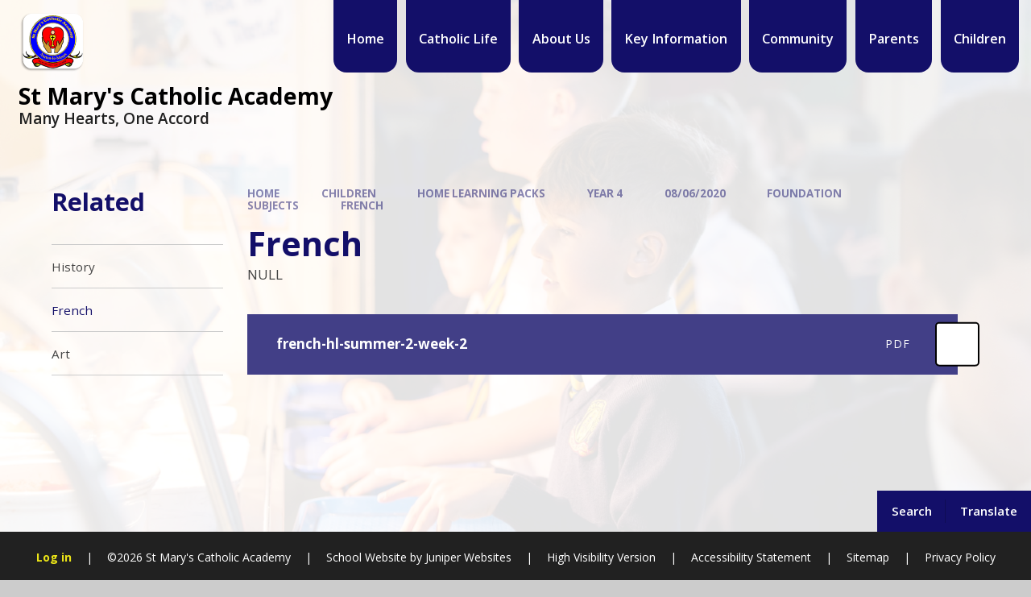

--- FILE ---
content_type: text/html
request_url: https://www.stmarysstoke.co.uk/page/?title=French&pid=775
body_size: 68075
content:

<!DOCTYPE html>
<!--[if IE 7]><html class="no-ios no-js lte-ie9 lte-ie8 lte-ie7" lang="en" xml:lang="en"><![endif]-->
<!--[if IE 8]><html class="no-ios no-js lte-ie9 lte-ie8"  lang="en" xml:lang="en"><![endif]-->
<!--[if IE 9]><html class="no-ios no-js lte-ie9"  lang="en" xml:lang="en"><![endif]-->
<!--[if !IE]><!--> <html class="no-ios no-js"  lang="en" xml:lang="en"><!--<![endif]-->
	<head>
		<meta http-equiv="X-UA-Compatible" content="IE=edge" />
		<meta http-equiv="content-type" content="text/html; charset=utf-8"/>
		
		<link rel="canonical" href="https://www.stmarysstoke.co.uk/page/?title=French&amp;pid=775">
		<script>window.FontAwesomeConfig = {showMissingIcons: false};</script><link rel="stylesheet" media="screen" href="https://cdn.juniperwebsites.co.uk/_includes/font-awesome/5.7.1/css/fa-web-font.css?cache=v4.6.56.3">
<script defer src="https://cdn.juniperwebsites.co.uk/_includes/font-awesome/5.7.1/js/fontawesome-all.min.js?cache=v4.6.56.3"></script>
<script defer src="https://cdn.juniperwebsites.co.uk/_includes/font-awesome/5.7.1/js/fa-v4-shims.min.js?cache=v4.6.56.3"></script>

		<title>St Mary's Catholic Academy - French</title>
		
		<style type="text/css">
			:root {
				
				--col-pri: rgb(34, 34, 34);
				
				--col-sec: rgb(136, 136, 136);
				
			}
		</style>
		
<!--[if IE]>
<script>
console = {log:function(){return;}};
</script>
<![endif]-->

<script>
	var boolItemEditDisabled;
	var boolLanguageMode, boolLanguageEditOriginal;
	var boolViewingConnect;
	var boolConnectDashboard;
	var displayRegions = [];
	var intNewFileCount = 0;
	strItemType = "page";
	strSubItemType = "page";

	var featureSupport = {
		tagging: false,
		eventTagging: false
	};
	var boolLoggedIn = false;
boolAdminMode = false;
	var boolSuperUser = false;
strCookieBarStyle = 'none';
	intParentPageID = "773";
	intCurrentItemID = 775;
	var intCurrentCatID = "";
boolIsHomePage = false;
	boolItemEditDisabled = true;
	boolLanguageEditOriginal=true;
	strCurrentLanguage='en-gb';	strFileAttachmentsUploadLocation = 'bottom';	boolViewingConnect = false;	boolConnectDashboard = false;	var objEditorComponentList = {};

</script>

<script src="https://cdn.juniperwebsites.co.uk/admin/_includes/js/mutation_events.min.js?cache=v4.6.56.3"></script>
<script src="https://cdn.juniperwebsites.co.uk/admin/_includes/js/jquery/jquery.js?cache=v4.6.56.3"></script>
<script src="https://cdn.juniperwebsites.co.uk/admin/_includes/js/jquery/jquery.prefilter.js?cache=v4.6.56.3"></script>
<script src="https://cdn.juniperwebsites.co.uk/admin/_includes/js/jquery/jquery.query.js?cache=v4.6.56.3"></script>
<script src="https://cdn.juniperwebsites.co.uk/admin/_includes/js/jquery/js.cookie.js?cache=v4.6.56.3"></script>
<script src="/_includes/editor/template-javascript.asp?cache=260112"></script>
<script src="/admin/_includes/js/functions/minified/functions.login.new.asp?cache=260112"></script>

  <script>

  </script>
<link href="https://www.stmarysstoke.co.uk/feeds/pages.asp?pid=775&lang=en" rel="alternate" type="application/rss+xml" title="St Mary's Catholic Academy - French - Page Updates"><link href="https://www.stmarysstoke.co.uk/feeds/comments.asp?title=French&amp;item=page&amp;pid=775" rel="alternate" type="application/rss+xml" title="St Mary's Catholic Academy - French - Page Comments"><link rel="stylesheet" media="screen" href="/_site/css/main.css?cache=sdfsdf">
<link rel="stylesheet" media="screen" href="/_site/css/content.css?cache=sdfsdf">


	<meta name="mobile-web-app-capable" content="yes">
	<meta name="apple-mobile-web-app-capable" content="yes">
	<meta name="viewport" content="width=device-width, initial-scale=1, minimum-scale=1, maximum-scale=1">
	<link rel="author" href="/humans.txt">
	<link rel="icon" href="/_site/data/files/logos/7B4624B4C14B56E6034912226918B1CA.png">
	<link rel="apple-touch-icon" href="/_site/data/files/logos/7B4624B4C14B56E6034912226918B1CA.png">
	<link rel="preconnect" href="https://fonts.googleapis.com">
	<link rel="preconnect" href="https://fonts.gstatic.com" crossorigin>
	<link href="https://fonts.googleapis.com/css2?family=Open+Sans:ital,wght@0,400;0,600;0,700;1,400;1,700&display=swap" rel="stylesheet">
	<link rel="stylesheet" href="/_site/css/print.css" type="text/css" media="print">

	<script>
	var html = document.querySelector('html'), strMobClass = 'no-mobile'
	html.classList.remove('no-ios')
	navigator.userAgent.match(/(Android|webOS|iPhone|iPad|Windows Phone)/g) && (strMobClass = 'mobile')
	html.classList.add( strMobClass )

	var strDefaultThumbnail = "/_site/data/files/logos/7B4624B4C14B56E6034912226918B1CA.png";
	</script>

	<style rel="stylesheet" type="text/css">
	:root {
		--pri: #130f69;
		--sec: #747dae;
	}
	</style><link rel="stylesheet" media="screen" href="https://cdn.juniperwebsites.co.uk/_includes/css/content-blocks.css?cache=v4.6.56.3">
<link rel="stylesheet" media="screen" href="/_includes/css/cookie-colour.asp?cache=260112">
<link rel="stylesheet" media="screen" href="https://cdn.juniperwebsites.co.uk/_includes/css/cookies.css?cache=v4.6.56.3">
<link rel="stylesheet" media="screen" href="https://cdn.juniperwebsites.co.uk/_includes/css/cookies.advanced.css?cache=v4.6.56.3">
<link rel="stylesheet" media="screen" href="https://cdn.juniperwebsites.co.uk/_includes/css/overlord.css?cache=v4.6.56.3">
<link rel="stylesheet" media="screen" href="https://cdn.juniperwebsites.co.uk/_includes/css/templates.css?cache=v4.6.56.3">
<link rel="stylesheet" media="screen" href="/_site/css/attachments.css?cache=260112">
<link rel="stylesheet" media="screen" href="/_site/css/templates.css?cache=260112">
<style>#print_me { display: none;}</style><script src="https://cdn.juniperwebsites.co.uk/admin/_includes/js/modernizr.js?cache=v4.6.56.3"></script>

        <meta property="og:site_name" content="St Mary's Catholic Academy" />
        <meta property="og:title" content="French" />
        <meta property="og:image" content="https://www.stmarysstoke.co.uk/_site/images/design/thumbnail.jpg" />
        <meta property="og:type" content="website" />
        <meta property="twitter:card" content="summary" />
</head>


    <body>


<div id="print_me"></div>
<svg style="visibility: hidden; position: absolute;">
	<defs>
		<symbol id="icon_plus" viewBox="0 0 16 16"><path d="M7 16V9H0V7h7V0h2v7h7v2H9v7Z"/></symbol>
	</defs>
</svg>

<div class="mason mason--inner mason--type_page mason--customtype_default mason--noadmin mason--nosecure">

	<section class="access">
		<a class="access__anchor" name="header"></a>
		<a class="access__link" href="#content">Skip to content &darr;</a>
	</section>

	

	<div class="upperbar parent block-d">
		
		<button class="upperbar__btn parent fs18 w700 f_ucase" data-toggle=".mason--menu" aria-label="Toggle mobile menu">
			<i class="fas fa-bars"></i>
			<span>Menu</span>
		</button>
		

		<div class="upperbar__toggles w600">
			<div class="upperbar__toggles__item searchbar">
				<button class="upperbar__toggles__item__btn searchbar__btn" data-toggle=".mason--searchbar" data-remove=".mason--translate" aria-label="Toggle search bar">
					<i class="fas fa-search"></i>
					<span>Search</span>
				</button>
				<div class="upperbar__toggles__item__main searchbar__main">
					<form method="post" action="/search/default.asp?pid=0">
						<input class="searchbar__main__input" type="text" name="searchValue" value="" title="" placeholder="Search site" />
						<button class="searchbar__main__submit" type="submit" name="Search" value="Search" aria-label="Submit search query">
							<i class="far fa-search"></i>
						</button>
					</form>
				</div>
			</div>
			<div class="upperbar__toggles__item translate">
				<button class="upperbar__toggles__item__btn translate__btn" aria-label="Toggle translation tool" data-toggle=".mason--translate" data-remove=".mason--searchbar">
					<i class="far fa-globe"></i>
					<span>Translate</span>
				</button>
				<div class="upperbar__toggles__item__main translate__main">
					<div class="translate__container" id="g_translate"></div><script src="//translate.google.com/translate_a/element.js?cb=googleTranslate"></script><script>function googleTranslate() {new google.translate.TranslateElement({pageLanguage: 'en',layout: google.translate.TranslateElement}, 'g_translate');}</script>
				</div>
			</div>
		</div>
	</div>

	<section class="menu menu--mob-l parent block-d w600">
		<span class="menu__bg"></span>
		<div class="menu__main">
			<nav class="menu__bar ms-center">
				<div class="menu__bar__header center">
					<p class="fs20"><strong>Website Menu</strong></p>
					<button class="menu__bar__header__btn" data-remove=".mason--menu" aria-label="Close mobile menu">
						<i class="fal fa-times"></i>
					</button>
				</div>
				<ul><li class="menu__bar__item menu__bar__item--page_1"><a class="a_block" id="page_1" href="/"><span class="menu__bar__item__icon"><i class=""></i></span><span>Home</span></a><button class="menu__bar__item__button" data-tab=".menu__bar__item--page_1--expand" aria-label="Toggle the menu in this section"><i class="menu__bar__item__button__icon fa fa-angle-down"></i></button></li><li class="menu__bar__item menu__bar__item--page_6 menu__bar__item--subitems"><a class="a_block" id="page_6" href="/page/?title=Catholic+Life&amp;pid=6"><span class="menu__bar__item__icon"><i class="far fa-school"></i></span><span>Catholic Life</span></a><button class="menu__bar__item__button" data-tab=".menu__bar__item--page_6--expand" aria-label="Toggle the menu in this section"><i class="menu__bar__item__button__icon fa fa-angle-down"></i></button><ul class="menu__bar__item__sub"><li class="menu__bar__item menu__bar__item--page_959"><a class="a_block" id="page_959" href="/page/?title=Mission+Statement&amp;pid=959"><span class="menu__bar__item__icon"><i class=""></i></span><span>Mission Statement</span></a><button class="menu__bar__item__button" data-tab=".menu__bar__item--page_959--expand" aria-label="Toggle the menu in this section"><i class="menu__bar__item__button__icon fa fa-angle-down"></i></button></li><li class="menu__bar__item menu__bar__item--page_949"><a class="a_block" id="page_949" href="/page/?title=Catholic+Life+of+St%2E+Mary%27s&amp;pid=949"><span class="menu__bar__item__icon"><i class=""></i></span><span>Catholic Life of St. Mary's</span></a><button class="menu__bar__item__button" data-tab=".menu__bar__item--page_949--expand" aria-label="Toggle the menu in this section"><i class="menu__bar__item__button__icon fa fa-angle-down"></i></button></li><li class="menu__bar__item menu__bar__item--page_79"><a class="a_block" id="page_79" href="/page/?title=Our+Faith&amp;pid=79"><span class="menu__bar__item__icon"><i class=""></i></span><span>Our Faith</span></a><button class="menu__bar__item__button" data-tab=".menu__bar__item--page_79--expand" aria-label="Toggle the menu in this section"><i class="menu__bar__item__button__icon fa fa-angle-down"></i></button></li><li class="menu__bar__item menu__bar__item--page_965"><a class="a_block" id="page_965" href="/page/?title=Our+Values+and+Virtues&amp;pid=965"><span class="menu__bar__item__icon"><i class=""></i></span><span>Our Values and Virtues</span></a><button class="menu__bar__item__button" data-tab=".menu__bar__item--page_965--expand" aria-label="Toggle the menu in this section"><i class="menu__bar__item__button__icon fa fa-angle-down"></i></button></li><li class="menu__bar__item menu__bar__item--page_80"><a class="a_block" id="page_80" href="/page/?title=Our+Patron+Saint++%2D+St%2E+Mary&amp;pid=80"><span class="menu__bar__item__icon"><i class=""></i></span><span>Our Patron Saint  - St. Mary</span></a><button class="menu__bar__item__button" data-tab=".menu__bar__item--page_80--expand" aria-label="Toggle the menu in this section"><i class="menu__bar__item__button__icon fa fa-angle-down"></i></button></li><li class="menu__bar__item menu__bar__item--page_83"><a class="a_block" id="page_83" href="/page/?title=Class+Saints&amp;pid=83"><span class="menu__bar__item__icon"><i class=""></i></span><span>Class Saints</span></a><button class="menu__bar__item__button" data-tab=".menu__bar__item--page_83--expand" aria-label="Toggle the menu in this section"><i class="menu__bar__item__button__icon fa fa-angle-down"></i></button></li><li class="menu__bar__item menu__bar__item--page_961"><a class="a_block" id="page_961" href="/page/?title=Our+Discipleship+Team&amp;pid=961"><span class="menu__bar__item__icon"><i class=""></i></span><span>Our Discipleship Team</span></a><button class="menu__bar__item__button" data-tab=".menu__bar__item--page_961--expand" aria-label="Toggle the menu in this section"><i class="menu__bar__item__button__icon fa fa-angle-down"></i></button></li><li class="menu__bar__item menu__bar__item--page_126"><a class="a_block" id="page_126" href="/page/?title=St+Mary%27s+Catholic+Church+Parish+Information&amp;pid=126"><span class="menu__bar__item__icon"><i class=""></i></span><span>St Mary's Catholic Church Parish Information</span></a><button class="menu__bar__item__button" data-tab=".menu__bar__item--page_126--expand" aria-label="Toggle the menu in this section"><i class="menu__bar__item__button__icon fa fa-angle-down"></i></button></li><li class="menu__bar__item menu__bar__item--page_953"><a class="a_block" id="page_953" href="/page/?title=School+Worship+Booklet&amp;pid=953"><span class="menu__bar__item__icon"><i class=""></i></span><span>School Worship Booklet</span></a><button class="menu__bar__item__button" data-tab=".menu__bar__item--page_953--expand" aria-label="Toggle the menu in this section"><i class="menu__bar__item__button__icon fa fa-angle-down"></i></button></li><li class="menu__bar__item menu__bar__item--page_76"><a class="a_block" id="page_76" href="/page/?title=Ten%2DTen+Parent+Newsletter&amp;pid=76"><span class="menu__bar__item__icon"><i class=""></i></span><span>Ten-Ten Parent Newsletter</span></a><button class="menu__bar__item__button" data-tab=".menu__bar__item--page_76--expand" aria-label="Toggle the menu in this section"><i class="menu__bar__item__button__icon fa fa-angle-down"></i></button></li><li class="menu__bar__item menu__bar__item--page_85"><a class="a_block" id="page_85" href="/page/?title=Sacramental+Programme&amp;pid=85"><span class="menu__bar__item__icon"><i class=""></i></span><span>Sacramental Programme</span></a><button class="menu__bar__item__button" data-tab=".menu__bar__item--page_85--expand" aria-label="Toggle the menu in this section"><i class="menu__bar__item__button__icon fa fa-angle-down"></i></button></li><li class="menu__bar__item menu__bar__item--page_81"><a class="a_block" id="page_81" href="/page/?title=Advent+and+Lent+Reflections&amp;pid=81"><span class="menu__bar__item__icon"><i class=""></i></span><span>Advent and Lent Reflections</span></a><button class="menu__bar__item__button" data-tab=".menu__bar__item--page_81--expand" aria-label="Toggle the menu in this section"><i class="menu__bar__item__button__icon fa fa-angle-down"></i></button></li><li class="menu__bar__item menu__bar__item--page_82"><a class="a_block" id="page_82" href="/page/?title=Charitable+Outreach&amp;pid=82"><span class="menu__bar__item__icon"><i class=""></i></span><span>Charitable Outreach</span></a><button class="menu__bar__item__button" data-tab=".menu__bar__item--page_82--expand" aria-label="Toggle the menu in this section"><i class="menu__bar__item__button__icon fa fa-angle-down"></i></button></li><li class="menu__bar__item menu__bar__item--page_86"><a class="a_block" id="page_86" href="/page/?title=The+Year+of+Prayer+2025&amp;pid=86"><span class="menu__bar__item__icon"><i class=""></i></span><span>The Year of Prayer 2025</span></a><button class="menu__bar__item__button" data-tab=".menu__bar__item--page_86--expand" aria-label="Toggle the menu in this section"><i class="menu__bar__item__button__icon fa fa-angle-down"></i></button></li><li class="menu__bar__item menu__bar__item--page_960"><a class="a_block" id="page_960" href="/page/?title=RE+Inspection+Reports&amp;pid=960"><span class="menu__bar__item__icon"><i class=""></i></span><span>RE Inspection Reports</span></a><button class="menu__bar__item__button" data-tab=".menu__bar__item--page_960--expand" aria-label="Toggle the menu in this section"><i class="menu__bar__item__button__icon fa fa-angle-down"></i></button></li><li class="menu__bar__item menu__bar__item--page_952"><a class="a_block" id="page_952" href="/page/?title=RHSE&amp;pid=952"><span class="menu__bar__item__icon"><i class=""></i></span><span>RHSE</span></a><button class="menu__bar__item__button" data-tab=".menu__bar__item--page_952--expand" aria-label="Toggle the menu in this section"><i class="menu__bar__item__button__icon fa fa-angle-down"></i></button></li><li class="menu__bar__item menu__bar__item--page_964"><a class="a_block" id="page_964" href="/page/?title=The+Garden+of+Peace&amp;pid=964"><span class="menu__bar__item__icon"><i class=""></i></span><span>The Garden of Peace</span></a><button class="menu__bar__item__button" data-tab=".menu__bar__item--page_964--expand" aria-label="Toggle the menu in this section"><i class="menu__bar__item__button__icon fa fa-angle-down"></i></button></li><li class="menu__bar__item menu__bar__item--page_962"><a class="a_block" id="page_962" href="/page/?title=Catholic+Life+at+St+Margaret+Ward&amp;pid=962"><span class="menu__bar__item__icon"><i class=""></i></span><span>Catholic Life at St Margaret Ward</span></a><button class="menu__bar__item__button" data-tab=".menu__bar__item--page_962--expand" aria-label="Toggle the menu in this section"><i class="menu__bar__item__button__icon fa fa-angle-down"></i></button></li><li class="menu__bar__item menu__bar__item--page_987"><a class="a_block" id="page_987" href="/page/?title=Catholic+Social+Teaching&amp;pid=987"><span class="menu__bar__item__icon"><i class=""></i></span><span>Catholic Social Teaching</span></a><button class="menu__bar__item__button" data-tab=".menu__bar__item--page_987--expand" aria-label="Toggle the menu in this section"><i class="menu__bar__item__button__icon fa fa-angle-down"></i></button></li><li class="menu__bar__item menu__bar__item--page_994"><a class="a_block" id="page_994" href="/page/?title=The+Jubilee+Year+2025&amp;pid=994"><span class="menu__bar__item__icon"><i class=""></i></span><span>The Jubilee Year 2025</span></a><button class="menu__bar__item__button" data-tab=".menu__bar__item--page_994--expand" aria-label="Toggle the menu in this section"><i class="menu__bar__item__button__icon fa fa-angle-down"></i></button></li></ul></li><li class="menu__bar__item menu__bar__item--page_7 menu__bar__item--subitems"><a class="a_block" id="page_7" href="/page/?title=About+Us&amp;pid=7"><span class="menu__bar__item__icon"><i class=""></i></span><span>About Us</span></a><button class="menu__bar__item__button" data-tab=".menu__bar__item--page_7--expand" aria-label="Toggle the menu in this section"><i class="menu__bar__item__button__icon fa fa-angle-down"></i></button><ul class="menu__bar__item__sub"><li class="menu__bar__item menu__bar__item--page_12"><a class="a_block" id="page_12" href="/page/?title=Virtual+Tour&amp;pid=12"><span class="menu__bar__item__icon"><i class=""></i></span><span>Virtual Tour</span></a><button class="menu__bar__item__button" data-tab=".menu__bar__item--page_12--expand" aria-label="Toggle the menu in this section"><i class="menu__bar__item__button__icon fa fa-angle-down"></i></button></li><li class="menu__bar__item menu__bar__item--page_15"><a class="a_block" id="page_15" href="/page/?title=Welcome&amp;pid=15"><span class="menu__bar__item__icon"><i class=""></i></span><span>Welcome</span></a><button class="menu__bar__item__button" data-tab=".menu__bar__item--page_15--expand" aria-label="Toggle the menu in this section"><i class="menu__bar__item__button__icon fa fa-angle-down"></i></button></li><li class="menu__bar__item menu__bar__item--page_16"><a class="a_block" id="page_16" href="/page/?title=Opening+Times&amp;pid=16"><span class="menu__bar__item__icon"><i class=""></i></span><span>Opening Times</span></a><button class="menu__bar__item__button" data-tab=".menu__bar__item--page_16--expand" aria-label="Toggle the menu in this section"><i class="menu__bar__item__button__icon fa fa-angle-down"></i></button></li><li class="menu__bar__item menu__bar__item--page_17"><a class="a_block" id="page_17" href="/page/?title=Mission+Statement&amp;pid=17"><span class="menu__bar__item__icon"><i class=""></i></span><span>Mission Statement</span></a><button class="menu__bar__item__button" data-tab=".menu__bar__item--page_17--expand" aria-label="Toggle the menu in this section"><i class="menu__bar__item__button__icon fa fa-angle-down"></i></button></li><li class="menu__bar__item menu__bar__item--page_18"><a class="a_block" id="page_18" href="/page/?title=Prospectus&amp;pid=18"><span class="menu__bar__item__icon"><i class=""></i></span><span>Prospectus</span></a><button class="menu__bar__item__button" data-tab=".menu__bar__item--page_18--expand" aria-label="Toggle the menu in this section"><i class="menu__bar__item__button__icon fa fa-angle-down"></i></button></li><li class="menu__bar__item menu__bar__item--page_20"><a class="a_block" id="page_20" href="/page/?title=Meet+the+Staff&amp;pid=20"><span class="menu__bar__item__icon"><i class=""></i></span><span>Meet the Staff</span></a><button class="menu__bar__item__button" data-tab=".menu__bar__item--page_20--expand" aria-label="Toggle the menu in this section"><i class="menu__bar__item__button__icon fa fa-angle-down"></i></button></li><li class="menu__bar__item menu__bar__item--page_21"><a class="a_block" id="page_21" href="/page/?title=Our+School&amp;pid=21"><span class="menu__bar__item__icon"><i class=""></i></span><span>Our School</span></a><button class="menu__bar__item__button" data-tab=".menu__bar__item--page_21--expand" aria-label="Toggle the menu in this section"><i class="menu__bar__item__button__icon fa fa-angle-down"></i></button></li><li class="menu__bar__item menu__bar__item--page_19"><a class="a_block" id="page_19" href="/page/?title=Contact+Details&amp;pid=19"><span class="menu__bar__item__icon"><i class=""></i></span><span>Contact Details</span></a><button class="menu__bar__item__button" data-tab=".menu__bar__item--page_19--expand" aria-label="Toggle the menu in this section"><i class="menu__bar__item__button__icon fa fa-angle-down"></i></button></li><li class="menu__bar__item menu__bar__item--page_22"><a class="a_block" id="page_22" href="/page/?title=Privacy+Notice&amp;pid=22"><span class="menu__bar__item__icon"><i class=""></i></span><span>Privacy Notice</span></a><button class="menu__bar__item__button" data-tab=".menu__bar__item--page_22--expand" aria-label="Toggle the menu in this section"><i class="menu__bar__item__button__icon fa fa-angle-down"></i></button></li><li class="menu__bar__item menu__bar__item--page_992"><a class="a_block" id="page_992" href="/page/?title=Gallery&amp;pid=992"><span class="menu__bar__item__icon"><i class=""></i></span><span>Gallery</span></a><button class="menu__bar__item__button" data-tab=".menu__bar__item--page_992--expand" aria-label="Toggle the menu in this section"><i class="menu__bar__item__button__icon fa fa-angle-down"></i></button></li></ul></li><li class="menu__bar__item menu__bar__item--page_8 menu__bar__item--subitems"><a class="a_block" id="page_8" href="/page/?title=Key+Information&amp;pid=8"><span class="menu__bar__item__icon"><i class=""></i></span><span>Key Information</span></a><button class="menu__bar__item__button" data-tab=".menu__bar__item--page_8--expand" aria-label="Toggle the menu in this section"><i class="menu__bar__item__button__icon fa fa-angle-down"></i></button><ul class="menu__bar__item__sub"><li class="menu__bar__item menu__bar__item--url_1"><a class="a_block" id="url_1" href="/calendar/?calid=1&amp;pid=8&amp;viewid=1"><span class="menu__bar__item__icon"><i class=""></i></span><span>Calendar</span></a><button class="menu__bar__item__button" data-tab=".menu__bar__item--url_1--expand" aria-label="Toggle the menu in this section"><i class="menu__bar__item__button__icon fa fa-angle-down"></i></button></li><li class="menu__bar__item menu__bar__item--page_96"><a class="a_block" id="page_96" href="/page/?title=Admissions&amp;pid=96"><span class="menu__bar__item__icon"><i class=""></i></span><span>Admissions</span></a><button class="menu__bar__item__button" data-tab=".menu__bar__item--page_96--expand" aria-label="Toggle the menu in this section"><i class="menu__bar__item__button__icon fa fa-angle-down"></i></button></li><li class="menu__bar__item menu__bar__item--page_97"><a class="a_block" id="page_97" href="/page/?title=Articles+of+Association&amp;pid=97"><span class="menu__bar__item__icon"><i class=""></i></span><span>Articles of Association</span></a><button class="menu__bar__item__button" data-tab=".menu__bar__item--page_97--expand" aria-label="Toggle the menu in this section"><i class="menu__bar__item__button__icon fa fa-angle-down"></i></button></li><li class="menu__bar__item menu__bar__item--page_98"><a class="a_block" id="page_98" href="/page/?title=Assessment&amp;pid=98"><span class="menu__bar__item__icon"><i class=""></i></span><span>Assessment</span></a><button class="menu__bar__item__button" data-tab=".menu__bar__item--page_98--expand" aria-label="Toggle the menu in this section"><i class="menu__bar__item__button__icon fa fa-angle-down"></i></button></li><li class="menu__bar__item menu__bar__item--page_99"><a class="a_block" id="page_99" href="/page/?title=British+Values&amp;pid=99"><span class="menu__bar__item__icon"><i class=""></i></span><span>British Values</span></a><button class="menu__bar__item__button" data-tab=".menu__bar__item--page_99--expand" aria-label="Toggle the menu in this section"><i class="menu__bar__item__button__icon fa fa-angle-down"></i></button></li><li class="menu__bar__item menu__bar__item--page_101"><a class="a_block" id="page_101" href="/page/?title=Curriculum+at+St%2E+Mary%27s&amp;pid=101"><span class="menu__bar__item__icon"><i class=""></i></span><span>Curriculum at St. Mary's</span></a><button class="menu__bar__item__button" data-tab=".menu__bar__item--page_101--expand" aria-label="Toggle the menu in this section"><i class="menu__bar__item__button__icon fa fa-angle-down"></i></button></li><li class="menu__bar__item menu__bar__item--page_102"><a class="a_block" id="page_102" href="/page/?title=The+foundation+Stage&amp;pid=102"><span class="menu__bar__item__icon"><i class=""></i></span><span>The foundation Stage</span></a><button class="menu__bar__item__button" data-tab=".menu__bar__item--page_102--expand" aria-label="Toggle the menu in this section"><i class="menu__bar__item__button__icon fa fa-angle-down"></i></button></li><li class="menu__bar__item menu__bar__item--page_100"><a class="a_block" id="page_100" href="/page/?title=Education+Recovery+Plan&amp;pid=100"><span class="menu__bar__item__icon"><i class=""></i></span><span>Education Recovery Plan</span></a><button class="menu__bar__item__button" data-tab=".menu__bar__item--page_100--expand" aria-label="Toggle the menu in this section"><i class="menu__bar__item__button__icon fa fa-angle-down"></i></button></li><li class="menu__bar__item menu__bar__item--page_108"><a class="a_block" id="page_108" href="/page/?title=Equality+Objectives+Statement&amp;pid=108"><span class="menu__bar__item__icon"><i class=""></i></span><span>Equality Objectives Statement</span></a><button class="menu__bar__item__button" data-tab=".menu__bar__item--page_108--expand" aria-label="Toggle the menu in this section"><i class="menu__bar__item__button__icon fa fa-angle-down"></i></button></li><li class="menu__bar__item menu__bar__item--page_110"><a class="a_block" id="page_110" href="/page/?title=GDPR&amp;pid=110"><span class="menu__bar__item__icon"><i class=""></i></span><span>GDPR</span></a><button class="menu__bar__item__button" data-tab=".menu__bar__item--page_110--expand" aria-label="Toggle the menu in this section"><i class="menu__bar__item__button__icon fa fa-angle-down"></i></button></li><li class="menu__bar__item menu__bar__item--page_109"><a class="a_block" id="page_109" href="/page/?title=OFSTED+Reports&amp;pid=109"><span class="menu__bar__item__icon"><i class=""></i></span><span>OFSTED Reports</span></a><button class="menu__bar__item__button" data-tab=".menu__bar__item--page_109--expand" aria-label="Toggle the menu in this section"><i class="menu__bar__item__button__icon fa fa-angle-down"></i></button></li><li class="menu__bar__item menu__bar__item--page_111"><a class="a_block" id="page_111" href="/page/?title=P%2EE%2E+Funding&amp;pid=111"><span class="menu__bar__item__icon"><i class=""></i></span><span>P.E. Funding</span></a><button class="menu__bar__item__button" data-tab=".menu__bar__item--page_111--expand" aria-label="Toggle the menu in this section"><i class="menu__bar__item__button__icon fa fa-angle-down"></i></button></li><li class="menu__bar__item menu__bar__item--page_112"><a class="a_block" id="page_112" href="/page/?title=St+Mary%27s+Academy+Policies&amp;pid=112"><span class="menu__bar__item__icon"><i class=""></i></span><span>St Mary's Academy Policies</span></a><button class="menu__bar__item__button" data-tab=".menu__bar__item--page_112--expand" aria-label="Toggle the menu in this section"><i class="menu__bar__item__button__icon fa fa-angle-down"></i></button></li><li class="menu__bar__item menu__bar__item--page_113"><a class="a_block" id="page_113" href="/page/?title=Pupil+Premium&amp;pid=113"><span class="menu__bar__item__icon"><i class=""></i></span><span>Pupil Premium</span></a><button class="menu__bar__item__button" data-tab=".menu__bar__item--page_113--expand" aria-label="Toggle the menu in this section"><i class="menu__bar__item__button__icon fa fa-angle-down"></i></button></li><li class="menu__bar__item menu__bar__item--page_115"><a class="a_block" id="page_115" href="/page/?title=Safeguarding+at+St%2E+Mary%27s&amp;pid=115"><span class="menu__bar__item__icon"><i class=""></i></span><span>Safeguarding at St. Mary's</span></a><button class="menu__bar__item__button" data-tab=".menu__bar__item--page_115--expand" aria-label="Toggle the menu in this section"><i class="menu__bar__item__button__icon fa fa-angle-down"></i></button></li><li class="menu__bar__item menu__bar__item--page_116"><a class="a_block" id="page_116" href="/page/?title=Scheme+of+Delegation&amp;pid=116"><span class="menu__bar__item__icon"><i class=""></i></span><span>Scheme of Delegation</span></a><button class="menu__bar__item__button" data-tab=".menu__bar__item--page_116--expand" aria-label="Toggle the menu in this section"><i class="menu__bar__item__button__icon fa fa-angle-down"></i></button></li><li class="menu__bar__item menu__bar__item--page_117"><a class="a_block" id="page_117" href="/page/?title=School+Direct&amp;pid=117"><span class="menu__bar__item__icon"><i class=""></i></span><span>School Direct</span></a><button class="menu__bar__item__button" data-tab=".menu__bar__item--page_117--expand" aria-label="Toggle the menu in this section"><i class="menu__bar__item__button__icon fa fa-angle-down"></i></button></li><li class="menu__bar__item menu__bar__item--page_118"><a class="a_block" id="page_118" href="/page/?title=School+Nurse&amp;pid=118"><span class="menu__bar__item__icon"><i class=""></i></span><span>School Nurse</span></a><button class="menu__bar__item__button" data-tab=".menu__bar__item--page_118--expand" aria-label="Toggle the menu in this section"><i class="menu__bar__item__button__icon fa fa-angle-down"></i></button></li><li class="menu__bar__item menu__bar__item--page_114"><a class="a_block" id="page_114" href="/page/?title=Remote+Learning&amp;pid=114"><span class="menu__bar__item__icon"><i class=""></i></span><span>Remote Learning</span></a><button class="menu__bar__item__button" data-tab=".menu__bar__item--page_114--expand" aria-label="Toggle the menu in this section"><i class="menu__bar__item__button__icon fa fa-angle-down"></i></button></li><li class="menu__bar__item menu__bar__item--page_119"><a class="a_block" id="page_119" href="/page/?title=School+Uniform&amp;pid=119"><span class="menu__bar__item__icon"><i class=""></i></span><span>School Uniform</span></a><button class="menu__bar__item__button" data-tab=".menu__bar__item--page_119--expand" aria-label="Toggle the menu in this section"><i class="menu__bar__item__button__icon fa fa-angle-down"></i></button></li><li class="menu__bar__item menu__bar__item--page_121"><a class="a_block" id="page_121" href="/page/?title=St%2E+Margaret+Ward+Catholic+Academy+Transition&amp;pid=121"><span class="menu__bar__item__icon"><i class=""></i></span><span>St. Margaret Ward Catholic Academy Transition</span></a><button class="menu__bar__item__button" data-tab=".menu__bar__item--page_121--expand" aria-label="Toggle the menu in this section"><i class="menu__bar__item__button__icon fa fa-angle-down"></i></button></li><li class="menu__bar__item menu__bar__item--page_122"><a class="a_block" id="page_122" href="/page/?title=Term+Dates&amp;pid=122"><span class="menu__bar__item__icon"><i class=""></i></span><span>Term Dates</span></a><button class="menu__bar__item__button" data-tab=".menu__bar__item--page_122--expand" aria-label="Toggle the menu in this section"><i class="menu__bar__item__button__icon fa fa-angle-down"></i></button></li><li class="menu__bar__item menu__bar__item--page_123"><a class="a_block" id="page_123" href="/page/?title=Test+Results&amp;pid=123"><span class="menu__bar__item__icon"><i class=""></i></span><span>Test Results</span></a><button class="menu__bar__item__button" data-tab=".menu__bar__item--page_123--expand" aria-label="Toggle the menu in this section"><i class="menu__bar__item__button__icon fa fa-angle-down"></i></button></li><li class="menu__bar__item menu__bar__item--page_125"><a class="a_block" id="page_125" href="/page/?title=Wrap+Around+Care&amp;pid=125"><span class="menu__bar__item__icon"><i class=""></i></span><span>Wrap Around Care</span></a><button class="menu__bar__item__button" data-tab=".menu__bar__item--page_125--expand" aria-label="Toggle the menu in this section"><i class="menu__bar__item__button__icon fa fa-angle-down"></i></button></li><li class="menu__bar__item menu__bar__item--page_993"><a class="a_block" id="page_993" href="/page/?title=Modern+Slavery+Act+Statement&amp;pid=993"><span class="menu__bar__item__icon"><i class=""></i></span><span>Modern Slavery Act Statement</span></a><button class="menu__bar__item__button" data-tab=".menu__bar__item--page_993--expand" aria-label="Toggle the menu in this section"><i class="menu__bar__item__button__icon fa fa-angle-down"></i></button></li><li class="menu__bar__item menu__bar__item--page_1012"><a class="a_block" id="page_1012" href="/page/?title=SEND&amp;pid=1012"><span class="menu__bar__item__icon"><i class=""></i></span><span>SEND</span></a><button class="menu__bar__item__button" data-tab=".menu__bar__item--page_1012--expand" aria-label="Toggle the menu in this section"><i class="menu__bar__item__button__icon fa fa-angle-down"></i></button></li></ul></li><li class="menu__bar__item menu__bar__item--page_9 menu__bar__item--subitems"><a class="a_block" id="page_9" href="/page/?title=Community&amp;pid=9"><span class="menu__bar__item__icon"><i class=""></i></span><span>Community</span></a><button class="menu__bar__item__button" data-tab=".menu__bar__item--page_9--expand" aria-label="Toggle the menu in this section"><i class="menu__bar__item__button__icon fa fa-angle-down"></i></button><ul class="menu__bar__item__sub"><li class="menu__bar__item menu__bar__item--page_23"><a class="a_block" id="page_23" href="/page/?title=Stay+n+Play&amp;pid=23"><span class="menu__bar__item__icon"><i class=""></i></span><span>Stay n Play</span></a><button class="menu__bar__item__button" data-tab=".menu__bar__item--page_23--expand" aria-label="Toggle the menu in this section"><i class="menu__bar__item__button__icon fa fa-angle-down"></i></button></li><li class="menu__bar__item menu__bar__item--page_25"><a class="a_block" id="page_25" href="/page/?title=Meet+the+School+Governors&amp;pid=25"><span class="menu__bar__item__icon"><i class=""></i></span><span>Meet the School Governors</span></a><button class="menu__bar__item__button" data-tab=".menu__bar__item--page_25--expand" aria-label="Toggle the menu in this section"><i class="menu__bar__item__button__icon fa fa-angle-down"></i></button></li><li class="menu__bar__item menu__bar__item--page_27"><a class="a_block" id="page_27" href="/page/?title=St%2E+Mary%27s+in+the+Community&amp;pid=27"><span class="menu__bar__item__icon"><i class=""></i></span><span>St. Mary's in the Community</span></a><button class="menu__bar__item__button" data-tab=".menu__bar__item--page_27--expand" aria-label="Toggle the menu in this section"><i class="menu__bar__item__button__icon fa fa-angle-down"></i></button></li><li class="menu__bar__item menu__bar__item--page_28"><a class="a_block" id="page_28" href="/page/?title=St+Gabriel+the+Archangel+Multi%2DAcademy+Trust&amp;pid=28"><span class="menu__bar__item__icon"><i class=""></i></span><span>St Gabriel the Archangel Multi-Academy Trust</span></a><button class="menu__bar__item__button" data-tab=".menu__bar__item--page_28--expand" aria-label="Toggle the menu in this section"><i class="menu__bar__item__button__icon fa fa-angle-down"></i></button></li><li class="menu__bar__item menu__bar__item--page_969"><a class="a_block" id="page_969" href="/page/?title=Vacancies&amp;pid=969"><span class="menu__bar__item__icon"><i class=""></i></span><span>Vacancies</span></a><button class="menu__bar__item__button" data-tab=".menu__bar__item--page_969--expand" aria-label="Toggle the menu in this section"><i class="menu__bar__item__button__icon fa fa-angle-down"></i></button></li></ul></li><li class="menu__bar__item menu__bar__item--page_10 menu__bar__item--subitems"><a class="a_block" id="page_10" href="/page/?title=Parents&amp;pid=10"><span class="menu__bar__item__icon"><i class="far fa-user"></i></span><span>Parents</span></a><button class="menu__bar__item__button" data-tab=".menu__bar__item--page_10--expand" aria-label="Toggle the menu in this section"><i class="menu__bar__item__button__icon fa fa-angle-down"></i></button><ul class="menu__bar__item__sub"><li class="menu__bar__item menu__bar__item--page_61"><a class="a_block" id="page_61" href="/page/?title=Metacognition&amp;pid=61"><span class="menu__bar__item__icon"><i class=""></i></span><span>Metacognition</span></a><button class="menu__bar__item__button" data-tab=".menu__bar__item--page_61--expand" aria-label="Toggle the menu in this section"><i class="menu__bar__item__button__icon fa fa-angle-down"></i></button></li><li class="menu__bar__item menu__bar__item--page_62"><a class="a_block" id="page_62" href="/page/?title=Home+Learning+Resources&amp;pid=62"><span class="menu__bar__item__icon"><i class=""></i></span><span>Home Learning Resources</span></a><button class="menu__bar__item__button" data-tab=".menu__bar__item--page_62--expand" aria-label="Toggle the menu in this section"><i class="menu__bar__item__button__icon fa fa-angle-down"></i></button></li><li class="menu__bar__item menu__bar__item--page_63"><a class="a_block" id="page_63" href="/page/?title=Supporting+your+child%60s+mental+health+and+wellbeing&amp;pid=63"><span class="menu__bar__item__icon"><i class=""></i></span><span>Supporting your child`s mental health and wellbeing</span></a><button class="menu__bar__item__button" data-tab=".menu__bar__item--page_63--expand" aria-label="Toggle the menu in this section"><i class="menu__bar__item__button__icon fa fa-angle-down"></i></button></li><li class="menu__bar__item menu__bar__item--page_64"><a class="a_block" id="page_64" href="/page/?title=PHSE&amp;pid=64"><span class="menu__bar__item__icon"><i class=""></i></span><span>PHSE</span></a><button class="menu__bar__item__button" data-tab=".menu__bar__item--page_64--expand" aria-label="Toggle the menu in this section"><i class="menu__bar__item__button__icon fa fa-angle-down"></i></button></li><li class="menu__bar__item menu__bar__item--page_65"><a class="a_block" id="page_65" href="/page/?title=Family+Learning++Sessions&amp;pid=65"><span class="menu__bar__item__icon"><i class=""></i></span><span>Family Learning  Sessions</span></a><button class="menu__bar__item__button" data-tab=".menu__bar__item--page_65--expand" aria-label="Toggle the menu in this section"><i class="menu__bar__item__button__icon fa fa-angle-down"></i></button></li><li class="menu__bar__item menu__bar__item--page_67"><a class="a_block" id="page_67" href="/page/?title=Online+Safety&amp;pid=67"><span class="menu__bar__item__icon"><i class=""></i></span><span>Online Safety</span></a><button class="menu__bar__item__button" data-tab=".menu__bar__item--page_67--expand" aria-label="Toggle the menu in this section"><i class="menu__bar__item__button__icon fa fa-angle-down"></i></button></li><li class="menu__bar__item menu__bar__item--page_68"><a class="a_block" id="page_68" href="/page/?title=Parent+Voice&amp;pid=68"><span class="menu__bar__item__icon"><i class=""></i></span><span>Parent Voice</span></a><button class="menu__bar__item__button" data-tab=".menu__bar__item--page_68--expand" aria-label="Toggle the menu in this section"><i class="menu__bar__item__button__icon fa fa-angle-down"></i></button></li><li class="menu__bar__item menu__bar__item--page_69"><a class="a_block" id="page_69" href="/page/?title=Parking&amp;pid=69"><span class="menu__bar__item__icon"><i class=""></i></span><span>Parking</span></a><button class="menu__bar__item__button" data-tab=".menu__bar__item--page_69--expand" aria-label="Toggle the menu in this section"><i class="menu__bar__item__button__icon fa fa-angle-down"></i></button></li><li class="menu__bar__item menu__bar__item--page_73"><a class="a_block" id="page_73" href="/page/?title=Sporting+Events&amp;pid=73"><span class="menu__bar__item__icon"><i class=""></i></span><span>Sporting Events</span></a><button class="menu__bar__item__button" data-tab=".menu__bar__item--page_73--expand" aria-label="Toggle the menu in this section"><i class="menu__bar__item__button__icon fa fa-angle-down"></i></button></li><li class="menu__bar__item menu__bar__item--page_72"><a class="a_block" id="page_72" href="/page/?title=Swimming&amp;pid=72"><span class="menu__bar__item__icon"><i class=""></i></span><span>Swimming</span></a><button class="menu__bar__item__button" data-tab=".menu__bar__item--page_72--expand" aria-label="Toggle the menu in this section"><i class="menu__bar__item__button__icon fa fa-angle-down"></i></button></li><li class="menu__bar__item menu__bar__item--page_75"><a class="a_block" id="page_75" href="/page/?title=Useful+Links&amp;pid=75"><span class="menu__bar__item__icon"><i class=""></i></span><span>Useful Links</span></a><button class="menu__bar__item__button" data-tab=".menu__bar__item--page_75--expand" aria-label="Toggle the menu in this section"><i class="menu__bar__item__button__icon fa fa-angle-down"></i></button></li><li class="menu__bar__item menu__bar__item--page_71"><a class="a_block" id="page_71" href="/page/?title=School+Meals&amp;pid=71"><span class="menu__bar__item__icon"><i class=""></i></span><span>School Meals</span></a><button class="menu__bar__item__button" data-tab=".menu__bar__item--page_71--expand" aria-label="Toggle the menu in this section"><i class="menu__bar__item__button__icon fa fa-angle-down"></i></button></li><li class="menu__bar__item menu__bar__item--page_70"><a class="a_block" id="page_70" href="/page/?title=School+Clubs&amp;pid=70"><span class="menu__bar__item__icon"><i class=""></i></span><span>School Clubs</span></a><button class="menu__bar__item__button" data-tab=".menu__bar__item--page_70--expand" aria-label="Toggle the menu in this section"><i class="menu__bar__item__button__icon fa fa-angle-down"></i></button></li><li class="menu__bar__item menu__bar__item--page_74"><a class="a_block" id="page_74" href="/page/?title=Literacy+Information&amp;pid=74"><span class="menu__bar__item__icon"><i class=""></i></span><span>Literacy Information</span></a><button class="menu__bar__item__button" data-tab=".menu__bar__item--page_74--expand" aria-label="Toggle the menu in this section"><i class="menu__bar__item__button__icon fa fa-angle-down"></i></button></li><li class="menu__bar__item menu__bar__item--page_66"><a class="a_block" id="page_66" href="/page/?title=How+to+Volunteer&amp;pid=66"><span class="menu__bar__item__icon"><i class=""></i></span><span>How to Volunteer</span></a><button class="menu__bar__item__button" data-tab=".menu__bar__item--page_66--expand" aria-label="Toggle the menu in this section"><i class="menu__bar__item__button__icon fa fa-angle-down"></i></button></li><li class="menu__bar__item menu__bar__item--page_971"><a class="a_block" id="page_971" href="/page/?title=France+Trip+2027&amp;pid=971"><span class="menu__bar__item__icon"><i class=""></i></span><span>France Trip 2027</span></a><button class="menu__bar__item__button" data-tab=".menu__bar__item--page_971--expand" aria-label="Toggle the menu in this section"><i class="menu__bar__item__button__icon fa fa-angle-down"></i></button></li><li class="menu__bar__item menu__bar__item--page_947"><a class="a_block" id="page_947" href="/page/?title=Letters&amp;pid=947"><span class="menu__bar__item__icon"><i class=""></i></span><span>Letters</span></a><button class="menu__bar__item__button" data-tab=".menu__bar__item--page_947--expand" aria-label="Toggle the menu in this section"><i class="menu__bar__item__button__icon fa fa-angle-down"></i></button></li><li class="menu__bar__item menu__bar__item--page_951"><a class="a_block" id="page_951" href="/page/?title=Messenger&amp;pid=951"><span class="menu__bar__item__icon"><i class=""></i></span><span>Messenger</span></a><button class="menu__bar__item__button" data-tab=".menu__bar__item--page_951--expand" aria-label="Toggle the menu in this section"><i class="menu__bar__item__button__icon fa fa-angle-down"></i></button></li><li class="menu__bar__item menu__bar__item--page_999"><a class="a_block" id="page_999" href="/page/?title=Transition&amp;pid=999"><span class="menu__bar__item__icon"><i class=""></i></span><span>Transition</span></a><button class="menu__bar__item__button" data-tab=".menu__bar__item--page_999--expand" aria-label="Toggle the menu in this section"><i class="menu__bar__item__button__icon fa fa-angle-down"></i></button></li></ul></li><li class="menu__bar__item menu__bar__item--page_11 menu__bar__item--subitems menu__bar__item--selected"><a class="a_block" id="page_11" href="/page/?title=Children&amp;pid=11"><span class="menu__bar__item__icon"><i class="far fa-user-friends"></i></span><span>Children</span></a><button class="menu__bar__item__button" data-tab=".menu__bar__item--page_11--expand" aria-label="Toggle the menu in this section"><i class="menu__bar__item__button__icon fa fa-angle-down"></i></button><ul class="menu__bar__item__sub"><li class="menu__bar__item menu__bar__item--page_30"><a class="a_block" id="page_30" href="/page/?title=P%2EE%2E&amp;pid=30"><span class="menu__bar__item__icon"><i class=""></i></span><span>P.E.</span></a><button class="menu__bar__item__button" data-tab=".menu__bar__item--page_30--expand" aria-label="Toggle the menu in this section"><i class="menu__bar__item__button__icon fa fa-angle-down"></i></button></li><li class="menu__bar__item menu__bar__item--page_31"><a class="a_block" id="page_31" href="/page/?title=Children%60s+Mental+Health+and+Wellbeing&amp;pid=31"><span class="menu__bar__item__icon"><i class=""></i></span><span>Children`s Mental Health and Wellbeing</span></a><button class="menu__bar__item__button" data-tab=".menu__bar__item--page_31--expand" aria-label="Toggle the menu in this section"><i class="menu__bar__item__button__icon fa fa-angle-down"></i></button></li><li class="menu__bar__item menu__bar__item--page_45"><a class="a_block" id="page_45" href="/page/?title=Transition&amp;pid=45"><span class="menu__bar__item__icon"><i class=""></i></span><span>Transition</span></a><button class="menu__bar__item__button" data-tab=".menu__bar__item--page_45--expand" aria-label="Toggle the menu in this section"><i class="menu__bar__item__button__icon fa fa-angle-down"></i></button></li><li class="menu__bar__item menu__bar__item--page_33"><a class="a_block" id="page_33" href="/page/?title=St%2E+Margaret+Ward+Catholic+Academy&amp;pid=33"><span class="menu__bar__item__icon"><i class=""></i></span><span>St. Margaret Ward Catholic Academy</span></a><button class="menu__bar__item__button" data-tab=".menu__bar__item--page_33--expand" aria-label="Toggle the menu in this section"><i class="menu__bar__item__button__icon fa fa-angle-down"></i></button></li><li class="menu__bar__item menu__bar__item--page_35"><a class="a_block" id="page_35" href="/page/?title=Children%27s+Safeguarding&amp;pid=35"><span class="menu__bar__item__icon"><i class=""></i></span><span>Children's Safeguarding</span></a><button class="menu__bar__item__button" data-tab=".menu__bar__item--page_35--expand" aria-label="Toggle the menu in this section"><i class="menu__bar__item__button__icon fa fa-angle-down"></i></button></li><li class="menu__bar__item menu__bar__item--page_47 menu__bar__item--selected"><a class="a_block" id="page_47" href="/page/?title=Home+Learning+Packs&amp;pid=47"><span class="menu__bar__item__icon"><i class=""></i></span><span>Home Learning Packs</span></a><button class="menu__bar__item__button" data-tab=".menu__bar__item--page_47--expand" aria-label="Toggle the menu in this section"><i class="menu__bar__item__button__icon fa fa-angle-down"></i></button></li><li class="menu__bar__item menu__bar__item--page_139"><a class="a_block" id="page_139" href="/page/?title=Career+Led+Learning&amp;pid=139"><span class="menu__bar__item__icon"><i class=""></i></span><span>Career Led Learning</span></a><button class="menu__bar__item__button" data-tab=".menu__bar__item--page_139--expand" aria-label="Toggle the menu in this section"><i class="menu__bar__item__button__icon fa fa-angle-down"></i></button></li><li class="menu__bar__item menu__bar__item--page_38"><a class="a_block" id="page_38" href="/page/?title=100+Things+to+do+at+St%2E+Mary%60s&amp;pid=38"><span class="menu__bar__item__icon"><i class=""></i></span><span>100 Things to do at St. Mary`s</span></a><button class="menu__bar__item__button" data-tab=".menu__bar__item--page_38--expand" aria-label="Toggle the menu in this section"><i class="menu__bar__item__button__icon fa fa-angle-down"></i></button></li><li class="menu__bar__item menu__bar__item--page_39"><a class="a_block" id="page_39" href="/page/?title=Children%60s+University&amp;pid=39"><span class="menu__bar__item__icon"><i class=""></i></span><span>Children`s University</span></a><button class="menu__bar__item__button" data-tab=".menu__bar__item--page_39--expand" aria-label="Toggle the menu in this section"><i class="menu__bar__item__button__icon fa fa-angle-down"></i></button></li><li class="menu__bar__item menu__bar__item--page_40"><a class="a_block" id="page_40" href="/page/?title=The+SHARP+System&amp;pid=40"><span class="menu__bar__item__icon"><i class=""></i></span><span>The SHARP System</span></a><button class="menu__bar__item__button" data-tab=".menu__bar__item--page_40--expand" aria-label="Toggle the menu in this section"><i class="menu__bar__item__button__icon fa fa-angle-down"></i></button></li><li class="menu__bar__item menu__bar__item--page_41"><a class="a_block" id="page_41" href="/page/?title=Maths+Times+Tables&amp;pid=41"><span class="menu__bar__item__icon"><i class=""></i></span><span>Maths Times Tables</span></a><button class="menu__bar__item__button" data-tab=".menu__bar__item--page_41--expand" aria-label="Toggle the menu in this section"><i class="menu__bar__item__button__icon fa fa-angle-down"></i></button></li><li class="menu__bar__item menu__bar__item--page_52"><a class="a_block" id="page_52" href="/page/?title=Class+Pages&amp;pid=52"><span class="menu__bar__item__icon"><i class=""></i></span><span>Class Pages</span></a><button class="menu__bar__item__button" data-tab=".menu__bar__item--page_52--expand" aria-label="Toggle the menu in this section"><i class="menu__bar__item__button__icon fa fa-angle-down"></i></button></li><li class="menu__bar__item menu__bar__item--page_51"><a class="a_block" id="page_51" href="/page/?title=School+Council&amp;pid=51"><span class="menu__bar__item__icon"><i class=""></i></span><span>School Council</span></a><button class="menu__bar__item__button" data-tab=".menu__bar__item--page_51--expand" aria-label="Toggle the menu in this section"><i class="menu__bar__item__button__icon fa fa-angle-down"></i></button></li></ul></li></ul>
			</nav>
		</div>
	</section>

	<header class="header parent block-l" id="header">
		<div class="header__main parent">
			
			<a class="header__main__logo center" href="/">
			
				<img src="/_site/data/files/logos/7B4624B4C14B56E6034912226918B1CA.png" alt="Logo">
				
				<div>
					<h1 class="fs30">St Mary's Catholic Academy</h1>
					<p id="header__main__logo__motto">Many Hearts, One Accord</p>
				</div>
			
			</a>
			
		</div>
	</header>

	<section class="hero parent">
		

		<div class="hero__main parent">
			
			<ul class="hero__slideshow abs_fill list" plx-type="topScreen" plx-speed=".5" plx-watcher=".hero">
				<li class="hero__slideshow__item abs_fill"><div class="hero__slideshow__item__img abs_fill" data-src="/_site/data/files/images/slideshow/047B78919346FE0969C8BD946E9AE483.jpg" data-type="bg"></div></li><li class="hero__slideshow__item abs_fill"><div class="hero__slideshow__item__img abs_fill" data-src="/_site/data/files/images/slideshow/053376F4F7E41550FE642062E04DE8F9.jpg" data-type="bg"></div></li><li class="hero__slideshow__item abs_fill"><div class="hero__slideshow__item__img abs_fill" data-src="/_site/data/files/images/slideshow/13791DD78AD025C9BF8D2C2A7954BF62.jpg" data-type="bg"></div></li><li class="hero__slideshow__item abs_fill"><div class="hero__slideshow__item__img abs_fill" data-src="/_site/data/files/images/slideshow/366DCFB5D5BA4D3FD7E508D6DFAC34C6.jpg" data-type="bg"></div></li><li class="hero__slideshow__item abs_fill"><div class="hero__slideshow__item__img abs_fill" data-src="/_site/data/files/images/slideshow/36E920ABC5936038DDD11FC0D376FF9F.jpg" data-type="bg"></div></li><li class="hero__slideshow__item abs_fill"><div class="hero__slideshow__item__img abs_fill" data-src="/_site/data/files/images/slideshow/A029DDD47FAA862E672072DA03F8AAF5.jpg" data-type="bg"></div></li><li class="hero__slideshow__item abs_fill"><div class="hero__slideshow__item__img abs_fill" data-src="/_site/data/files/images/slideshow/B4EA31048A608A9996FD4398F233E4BC.jpg" data-type="bg"></div></li><li class="hero__slideshow__item abs_fill"><div class="hero__slideshow__item__img abs_fill" data-src="/_site/data/files/images/slideshow/D094DA0013977287FD26AAB933F9B202.jpg" data-type="bg"></div></li><li class="hero__slideshow__item abs_fill"><div class="hero__slideshow__item__img abs_fill" data-src="/_site/data/files/images/slideshow/F6355FC2B177486E8B98EAEDCECDB048.jpg" data-type="bg"></div></li>
			</ul>
			
		</div>
			
		
	</section>

	
	<main class="main parent block-l" id="main">
		<div class="main__center ms-center">

			<div class="content content--page">
				<a class="content__anchor" name="content"></a>
				<ul class="content__path"><li class="content__path__item content__path__item--page_1"><span class="content__path__item__sep"><i class="fas fa-arrow-right"></i></span><a class="content__path__item__link" id="page_1" href="/">Home</a></li><li class="content__path__item content__path__item--page_11 content__path__item--selected"><span class="content__path__item__sep"><i class="fas fa-arrow-right"></i></span><a class="content__path__item__link" id="page_11" href="/page/?title=Children&amp;pid=11">Children</a></li><li class="content__path__item content__path__item--page_47 content__path__item--selected"><span class="content__path__item__sep"><i class="fas fa-arrow-right"></i></span><a class="content__path__item__link" id="page_47" href="/page/?title=Home+Learning+Packs&amp;pid=47">Home Learning Packs</a></li><li class="content__path__item content__path__item--page_262 content__path__item--selected"><span class="content__path__item__sep"><i class="fas fa-arrow-right"></i></span><a class="content__path__item__link" id="page_262" href="/page/?title=Year+4&amp;pid=262">Year 4</a></li><li class="content__path__item content__path__item--page_711 content__path__item--selected"><span class="content__path__item__sep"><i class="fas fa-arrow-right"></i></span><a class="content__path__item__link" id="page_711" href="/page/?title=08%2F06%2F2020&amp;pid=711">08/06/2020</a></li><li class="content__path__item content__path__item--page_773 content__path__item--selected"><span class="content__path__item__sep"><i class="fas fa-arrow-right"></i></span><a class="content__path__item__link" id="page_773" href="/page/?title=Foundation+Subjects&amp;pid=773">Foundation Subjects</a></li><li class="content__path__item content__path__item--page_775 content__path__item--selected content__path__item--final"><span class="content__path__item__sep"><i class="fas fa-arrow-right"></i></span><a class="content__path__item__link" id="page_775" href="/page/?title=French&amp;pid=775">French</a></li></ul><h1 class="content__title" id="itemTitle">French</h1>
				<div class="content__region" >NULL</div><div class="content__attachments">
<ol class="content__attachments__list content__attachments__list--3 fileAttachmentList">
<li><a class="content__attachments__list__item attach__link a_block" id="content__attachments__list__item--1238" href="https://www.stmarysstoke.co.uk/attachments/download.asp?file=1238&amp;type=pdf" target="_blank" rel="1238"><div class="attach__name f_display fs20">french-hl-summer-2-week-2 <span>pdf</span></div><div class="attach__ico block-l"><i class="far fa-arrow-down"></i></div></a></li></ol>				</div>
				
			</div>

			
				<aside class="sidebar">
					<nav class="subnav parent">
						<a class="subnav__anchor" name="subnav"></a>
						<header class="subnav__header parent">
							<h3 class="subnav__header__title fs32 col-pri">Related</h3>
						</header>
						<div class="subnav__main parent">
							<ul class="subnav__list"><li class="subnav__list__item subnav__list__item--page_774"><a class="a_block" id="page_774" href="/page/?title=History&amp;pid=774"><span>History</span></a></li><li class="subnav__list__item subnav__list__item--page_775 subnav__list__item--selected subnav__list__item--final"><a class="a_block" id="page_775" href="/page/?title=French&amp;pid=775"><span>French</span></a></li><li class="subnav__list__item subnav__list__item--page_776"><a class="a_block" id="page_776" href="/page/?title=Art&amp;pid=776"><span>Art</span></a></li></ul>
						</div>
					</nav>
				</aside>
			
		</div>

	</main>
	
	
	<footer class="footer parent block-d center">
		<p>
			<span><a class="footer__admin" href="/admin"><strong>Log in</strong></a> <span class="footer__sep">|</span></span>
			<span>&copy;2026 St Mary's Catholic Academy <span class="footer__sep">|</span></span>
			<span>School Website by <a rel="nofollow" target="_blank" href="https://junipereducation.org/school-websites/"> Juniper Websites</a> <span class="footer__sep">|</span></span>
			<span><a href="https://www.stmarysstoke.co.uk/accessibility.asp?level=high-vis&amp;item=page_775" title="This link will display the current page in high visibility mode, suitable for screen reader software">High Visibility Version</a> <span class="footer__sep">|</span></span>
			<span><a href="https://www.stmarysstoke.co.uk/accessibility-statement/">Accessibility Statement</a> <span class="footer__sep">|</span></span>
			<span><a href="/sitemap/?pid=0">Sitemap</a> <span class="footer__sep">|</span></span>
			<span><a href="/privacy-cookies/">Privacy Policy</a></span>
			<span></span>
		</p>
	</footer>

	<a class="scrollup f_ucase" href="#header">
		<i class="far fa-angle-up"></i>
		<span>Top</span>
	</a>

	

</div>

<script src="/_site/js/modernizr-custom.min.js?cache=sdfsdf"></script>
<script src="/_site/js/ecocycle.v2.min.js?cache=sdfsdf"></script>
<script src="/_site/js/scripts.min.js?cache=sdfsdf"></script>

	<script>
	(function() {
		
			noAdmin();
		
	})();
	</script>


<script>
    var strDialogTitle = 'Cookie Settings',
        strDialogSaveButton = 'Save',
        strDialogRevokeButton = 'Revoke';

    $(document).ready(function(){
        $('.cookie_information__icon, .cookie_information__close').on('click', function() {
            $('.cookie_information').toggleClass('cookie_information--active');
        });

        if ($.cookie.allowed()) {
            $('.cookie_information__icon_container').addClass('cookie_information__icon_container--hidden');
            $('.cookie_information').removeClass('cookie_information--active');
        }

        $(document).on('click', '.cookie_information__button', function() {
            var strType = $(this).data('type');
            if (strType === 'settings') {
                openCookieSettings();
            } else {
                saveCookiePreferences(strType, '');
            }
        });
        if (!$('.cookie_ui').length) {
            $('body').append($('<div>', {
                class: 'cookie_ui'
            }));
        }

        var openCookieSettings = function() {
            $('body').e4eDialog({
                diagTitle: strDialogTitle,
                contentClass: 'clublist--add',
                width: '500px',
                height: '90%',
                source: '/privacy-cookies/cookie-popup.asp',
                bind: false,
                appendTo: '.cookie_ui',
                buttons: [{
                    id: 'primary',
                    label: strDialogSaveButton,
                    fn: function() {
                        var arrAllowedItems = [];
                        var strType = 'allow';
                        arrAllowedItems.push('core');
                        if ($('#cookie--targeting').is(':checked')) arrAllowedItems.push('targeting');
                        if ($('#cookie--functional').is(':checked')) arrAllowedItems.push('functional');
                        if ($('#cookie--performance').is(':checked')) arrAllowedItems.push('performance');
                        if (!arrAllowedItems.length) strType = 'deny';
                        if (!arrAllowedItems.length === 4) arrAllowedItems = 'all';
                        saveCookiePreferences(strType, arrAllowedItems.join(','));
                        this.close();
                    }
                }, {
                    id: 'close',
                    
                    label: strDialogRevokeButton,
                    
                    fn: function() {
                        saveCookiePreferences('deny', '');
                        this.close();
                    }
                }]
            });
        }
        var saveCookiePreferences = function(strType, strCSVAllowedItems) {
            if (!strType) return;
            if (!strCSVAllowedItems) strCSVAllowedItems = 'all';
            $.ajax({
                'url': '/privacy-cookies/json.asp?action=updateUserPreferances',
                data: {
                    preference: strType,
                    allowItems: strCSVAllowedItems === 'all' ? '' : strCSVAllowedItems
                },
                success: function(data) {
                    var arrCSVAllowedItems = strCSVAllowedItems.split(',');
                    if (data) {
                        if ('allow' === strType && (strCSVAllowedItems === 'all' || (strCSVAllowedItems.indexOf('core') > -1 && strCSVAllowedItems.indexOf('targeting') > -1) && strCSVAllowedItems.indexOf('functional') > -1 && strCSVAllowedItems.indexOf('performance') > -1)) {
                            if ($(document).find('.no__cookies').length > 0) {
                                $(document).find('.no__cookies').each(function() {
                                    if ($(this).data('replacement')) {
                                        var replacement = $(this).data('replacement')
                                        $(this).replaceWith(replacement);
                                    } else {
                                        window.location.reload();
                                    }
                                });
                            }
                            $('.cookie_information__icon_container').addClass('cookie_information__icon_container--hidden');
                            $('.cookie_information').removeClass('cookie_information--active');
                            $('.cookie_information__info').find('article').replaceWith(data);
                        } else {
                            $('.cookie_information__info').find('article').replaceWith(data);
                            if(strType === 'dontSave' || strType === 'save') {
                                $('.cookie_information').removeClass('cookie_information--active');
                            } else if(strType === 'deny') {
                                $('.cookie_information').addClass('cookie_information--active');
                            } else {
                                $('.cookie_information').removeClass('cookie_information--active');
                            }
                        }
                    }
                }
            });
        }
    });
</script><script src="/_includes/js/mason.min.js?cache=sdfsdf"></script>
<script>
var loadedJS = {"https://cdn.juniperwebsites.co.uk/_includes/font-awesome/5.7.1/js/fontawesome-all.min.js": true,"https://cdn.juniperwebsites.co.uk/_includes/font-awesome/5.7.1/js/fa-v4-shims.min.js": true,"https://cdn.juniperwebsites.co.uk/admin/_includes/js/mutation_events.min.js": true,"https://cdn.juniperwebsites.co.uk/admin/_includes/js/jquery/jquery.js": true,"https://cdn.juniperwebsites.co.uk/admin/_includes/js/jquery/jquery.prefilter.js": true,"https://cdn.juniperwebsites.co.uk/admin/_includes/js/jquery/jquery.query.js": true,"https://cdn.juniperwebsites.co.uk/admin/_includes/js/jquery/js.cookie.js": true,"/_includes/editor/template-javascript.asp": true,"/admin/_includes/js/functions/minified/functions.login.new.asp": true,"https://cdn.juniperwebsites.co.uk/admin/_includes/js/modernizr.js": true,"/_site/js/modernizr-custom.min.js": true,"/_site/js/ecocycle.v2.min.js": true,"/_site/js/scripts.min.js": true,"/_includes/js/mason.min.js": true};
var loadedCSS = {"https://cdn.juniperwebsites.co.uk/_includes/font-awesome/5.7.1/css/fa-web-font.css": true,"/_site/css/main.css": true,"/_site/css/content.css": true,"https://cdn.juniperwebsites.co.uk/_includes/css/content-blocks.css": true,"/_includes/css/cookie-colour.asp": true,"https://cdn.juniperwebsites.co.uk/_includes/css/cookies.css": true,"https://cdn.juniperwebsites.co.uk/_includes/css/cookies.advanced.css": true,"https://cdn.juniperwebsites.co.uk/_includes/css/overlord.css": true,"https://cdn.juniperwebsites.co.uk/_includes/css/templates.css": true,"/_site/css/attachments.css": true,"/_site/css/templates.css": true};
</script>
<!-- Piwik --><script>var _paq = _paq || [];_paq.push(['setDownloadClasses', 'webstats_download']);_paq.push(['trackPageView']);_paq.push(['enableLinkTracking']);(function(){var u="//webstats.juniperwebsites.co.uk/";_paq.push(['setTrackerUrl', u+'piwik.php']);_paq.push(['setSiteId', '6005']);var d=document, g=d.createElement('script'), s=d.getElementsByTagName('script')[0];g.async=true;g.defer=true; g.src=u+'piwik.js'; s.parentNode.insertBefore(g,s);})();</script><noscript><p><img src="//webstats.juniperwebsites.co.uk/piwik.php?idsite=6005" style="border:0;" alt="" /></p></noscript><!-- End Piwik Code -->

</body>
</html>

--- FILE ---
content_type: application/javascript
request_url: https://www.stmarysstoke.co.uk/_site/js/scripts.min.js?cache=sdfsdf
body_size: 7868
content:
"use strict";function heroLine(e){var t=slideValues[e].children[0].clientWidth;heroValuesLine.style.maxWidth=t+"px"}function features(){for(var r=document.querySelectorAll(".features__grid__item__btn"),a=document.querySelectorAll(".features__grid__item__main").length,e=0;e<a;e++)!function(n){r[n].addEventListener("click",function(e){for(var t=0;t<a;t++)n!=t&&r[t].parentNode.classList.remove("active");r[n].parentNode.classList.contains("active")?r[n].parentNode.classList.remove("active"):r[n].parentNode.classList.add("active")})}(e)}function imgLoadCheck(n,r,a){if(null!=n){var e=n.getAttribute("data-src"),t=strDefaultThumbnail;if(""==t&&(t="/_site/images/design/thumbnail.jpg"),n.classList.contains("loaded")||n.classList.contains("loading"))a();else{n.classList.add("loading"),null==e&&(e=t);var i=new Image,l=e;l=(i.src=l).replace(/\s/g,"%20"),i.onload=function(){o()},i.onerror=function(){console.log("Lazyload: image "+(""==l?"not specified.":'"'+l+'" not found.')+" Replaced with default thumbnail."),l=t,o()}}}var o=function(){var e,t=n.getAttribute("data-alt");null==t&&(t=""),e=blnObjectFit&&r?'<img class="lazy-item" src="'+l+'" alt="'+t+'"/>':'<div class="lazy-item" style="background-image: url(&#39;'+l+'&#39;)">',n.insertAdjacentHTML("beforeend",e),w.getComputedStyle(n).opacity,setTimeout(function(){n.classList.add("loaded"),n.classList.remove("loading")},100),a()}}function lazyload(e,r){function a(e,t,n){switch(t){case"img":var r=e.getAttribute("data-type");imgLoadCheck(e,null==r||"img"==r,function(){});break;default:e.classList.add("hit")}blnIntersectionObserver&&n.unobserve(e)}var t=document.querySelectorAll(e),n=t.length,i=[];if(blnIntersectionObserver){for(var l=0;l<n;l++){var o=t[l].getAttribute("data-rootMargin");null==o&&(o="0px");for(var s=!1,c="0px 0px "+o+" 0px",u=0;u<i.length;u++)if(i[u].rootMargin==o){s=!0;break}s||i.push({rootMargin:c,items:[]});for(u=0;u<i.length;u++)if(i[u].rootMargin==c){i[u].items.push(t[l]);break}}var d=i.length,g=function(){var e=i[l].items,t={rootMargin:i[l].rootMargin},n=new IntersectionObserver(function(e,t){Array.prototype.forEach.call(e,function(e){e.isIntersecting&&a(e.target,r,n)})},t);Array.prototype.forEach.call(e,function(e){n.observe(e)})};for(l=0;l<d;l++)g()}else for(l=0;l<n;l++)a(t[l],r,"")}function sliderInit(e,t){for(var n=JSON.parse(e.getAttribute("swiper-opts")),r=e.children,a=r.length,i=0;i<a;i++)r[i].classList.add("swiper-slide");if(e.innerHTML="<div class='swiper'><div class='swiper-wrapper'>"+e.innerHTML+"</div></div>",n.nav){for(i=0;i<2;i++)1==i&&"right",document.querySelector(n.nav).insertAdjacentHTML("beforeend",'<button class="swiper__nav__btn"><svg class="icon_triangle"><use href="#icon_triangle" xlink:href="#icon_triangle" x="0" y="0"/></svg></button>');n.navigation={prevEl:n.nav+" .swiper__nav__btn:first-child",nextEl:n.nav+" .swiper__nav__btn:last-child"}}n.speed=400,n.watchSlidesProgress=!0,t(new Swiper(e.children[0],n))}function parallaxSetup(){for(var e=new IntersectionObserver(function(e,t){for(var n=0;n<e.length;n++)for(var r=e[n].target,a=0;a<arrParallaxView.length;a++)r==arrParallaxView[a].watcher&&(arrParallaxView[a].found=e[n].isIntersecting)},{rootMargin:"0px 0px 0px 0px"}),t=document.querySelectorAll("[plx-type]"),n=t.length,r=0;r<n;r++){var a=t[r],i=void 0,l=a.getAttribute("plx-watcher");i="parent"==l?a.parentNode:document.querySelector(l);for(var o=!1,s=0;s<arrParallaxView.length;s++)if(arrParallaxView[s].watcher==i){o=s;break}!1===o?(arrParallaxView.push({watcher:i,elements:[a],found:!1}),e.observe(i)):arrParallaxView[o].elements.push(a)}}function parallaxScroll(){for(var e=0;e<arrParallaxView.length;e++)if(arrParallaxView[e].found)for(var t=0;t<arrParallaxView[e].elements.length;t++){var n=arrParallaxView[e].elements[t],r=n.getAttribute("plx-speed")||.1,a=n.getBoundingClientRect().top+wY,i=n.offsetHeight,l=a+i/2,o=!1,s=void 0;if(1050<wW)switch(n.getAttribute("plx-type")){case"center":s=(wY-(l-wH/2))*r;break;case"top":s=wY*r;break;case"topScreen":s=wY>n.getBoundingClientRect().top+wY?-n.getBoundingClientRect().top*r:0;break;case"bg":o=!0,r<=1&&(r=1.5);var c=i*r,u=c-i,d=(n.getBoundingClientRect().top-wH)/(i+wH);s=(u*(d=-d)).toFixed(2)}else"bg"==n.getAttribute("plx-type")&&(o=!0),s=0;o?n.children.length&&(n.children[0].style.top="auto",n.children[0].style.height=c+"px",n.children[0].style.backgroundSize="cover",n.children[0].style.transform="translate3D(0,"+s+"px, 0)"):n.style.transform="translate3D(0,"+s+"px, 0)"}}function saveCookie(e,t,n,r){mason.classList.add(t),Cookies.allowed()&&$.cookie(e,n,{path:"/",expires:parseInt(r)})}var w=window,mason=document.querySelector(".mason"),blnObjectFit=Modernizr.objectfit,blnIntersectionObserver="IntersectionObserver"in w,blnHome=mason.classList.contains("mason--home"),wW=0,wH=0,wY=0,dH=0,blnScrollTick=!1,arrParallaxView=[],slideValues=document.querySelectorAll(".hero__values li"),intSlideValues=slideValues.length,intCurrentSlide=0,heroValuesLine=document.querySelector(".hero__values__line");blnIntersectionObserver&&parallaxSetup(),(w.slider=function(e){null==e&&(e=".js_swiper");for(var t=document.querySelectorAll(e),n=t.length,r=0;r<n;r++)sliderInit(t[r],function(){})})(),lazyload(".js_lazy","img"),lazyload(".js_hit","hit");var heroCycle=new ecoCycle(".hero__slideshow",{onChange:function(){if(blnHome&&0<intSlideValues){for(var e=0;e<intSlideValues;e++)slideValues[e].classList.remove("active");slideValues[intCurrentSlide].classList.add("active"),heroLine(intCurrentSlide),intCurrentSlide==intSlideValues-1?intCurrentSlide=0:intCurrentSlide++}},shuffle:!blnHome});heroCycle.init(),w.addEventListener("load",function(){wUpdate(),mason.classList.add("mason--ready")}),w.addEventListener("resize",function(){wUpdate()}),w.addEventListener("scroll",function(){!blnScrollTick&&w.requestAnimationFrame(function(){wUpdate(),blnScrollTick=!1}),blnScrollTick=!0},!!Modernizr.passiveeventlisteners&&{passive:!0}),document.querySelector(".menu__bg").addEventListener("click",function(){mason.classList.remove("mason--menu")});for(var menuItemSubs=document.querySelectorAll(".menu__bar__item--subitems .menu__bar__item__sub"),intMenuItemSubs=menuItemSubs.length,i=0;i<intMenuItemSubs;i++)8<menuItemSubs[i].children.length&&menuItemSubs[i].parentNode.classList.add("menu__bar__item--multicol");var homePage=function(){document.querySelectorAll(".hero__slideshow__item").length<2&&new ecoCycle(".hero__values ul",{onChange:function(e,t,n){heroLine(e)}}).init();if(0<$(".scrollingbanner__inner").length&&$(".scrollingbanner__inner").marquee({speed:100,pauseOnHover:!0}),document.body.contains(document.querySelector(".stats")))for(var e=document.querySelectorAll(".stats"),t=e.length,n=0;n<t;n++){for(var r=e[n].getAttribute("data-title"),a=e[n].querySelectorAll("[data-percentage]"),i=a.length,l=0,o=0;o<i;o++){var s=Number(a[o].getAttribute("data-percentage"));!isNaN(s)&&(l+=s)}var c=(l/i).toFixed(2);e[n].insertAdjacentHTML("beforeend",'<div class="stats__avg parent block-d"><p><strong>Whole School '+r+"</strong> "+c+"%</p></div>")}features()},noAdmin=function(){for(var e=document.querySelectorAll(".template--accordion__title"),t=e.length,n=0;n<t;n++)e[n].insertAdjacentHTML("beforeend","<span class='template--accordion__icon'><svg class='icon_plus'><use href='#icon_plus' xlink:href='#icon_plus' x='0' y='0'/></svg></span>")},wUpdate=function(){wY=w.pageYOffset,wW=w.innerWidth,wH=w.innerHeight,blnIntersectionObserver&&parallaxScroll(),200<wY?mason.classList.add("mason--scrollup-visible"):mason.classList.remove("mason--scrollup-visible")},urgentNews=function(){for(var n=document.querySelectorAll("button[data-cookie]"),e=n.length,t=0;t<e;t++)!function(t){n[t].addEventListener("click",function(e){saveCookie(n[t].getAttribute("data-cookietype"),n[t].getAttribute("data-class"),n[t].getAttribute("data-cookie"),n[t].getAttribute("data-expiry"))})}(t)};